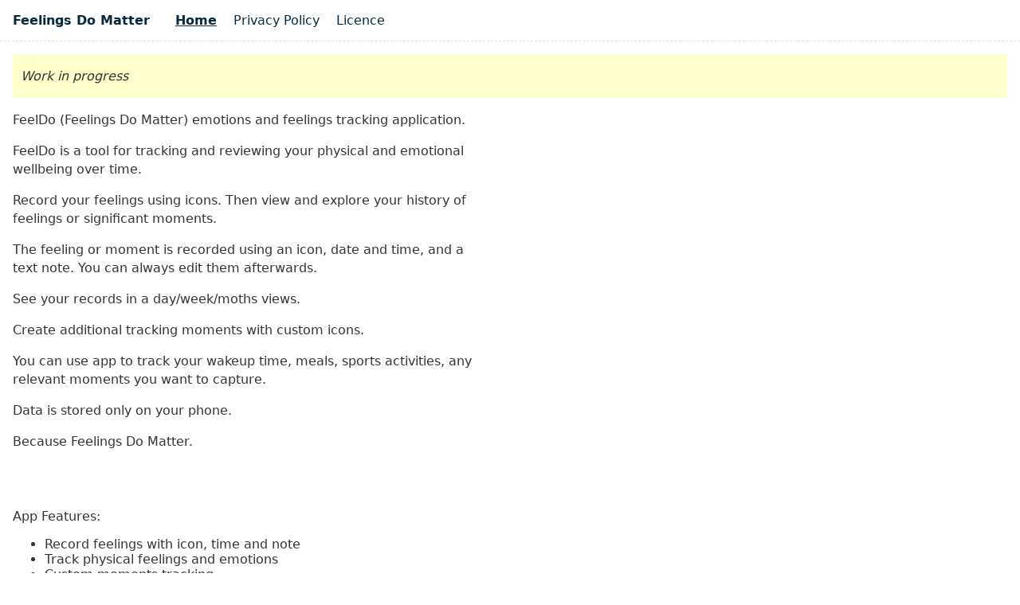

--- FILE ---
content_type: text/html; charset=utf-8
request_url: https://feeldo.prog.lv/
body_size: 676
content:
<!doctype html>
<html lang="en">
  <head>
    <meta charset="utf-8">
    <meta name="viewport" content="width=device-width, initial-scale=1.0">
    <title>Feelings Do Matter</title>
    <meta name="Description" content="Feelings tracker.">
    <link rel="stylesheet" href="/css/index.css">
    <link rel="stylesheet" href="/css/prism-base16-monokai.dark.css">
    <link rel="alternate" href="/feed/feed.xml" type="application/atom+xml" title="Feelings Do Matter">
  </head>
  <body>
    <header>
      <h1 class="home"><a href="/">Feelings Do Matter</a></h1>
      <ul class="nav">
        <li class="nav-item nav-item-active"><a href="/">Home</a></li>
        <li class="nav-item"><a href="/privacy/">Privacy Policy</a></li>
        <li class="nav-item"><a href="/licence/">Licence</a></li>
      </ul>
    </header>

    <main class="tmpl-home">
      <div class="warning">
        <p><em>Work in progress</em></p>
      </div>

      
<p>FeelDo (Feelings Do Matter) emotions and feelings tracking application.</p>

<p>FeelDo is a tool for tracking and reviewing your physical and emotional wellbeing over time.</p>

<p>Record your feelings using icons. Then view and explore your history of feelings or significant moments.</p>

<p>The feeling or moment is recorded using an icon, date and time, and a text note. You can always edit them afterwards.</p>

<p>See your records in a day/week/moths views.</p>

<p>Create additional tracking moments with custom icons.</p>

<p>You can use app to track your wakeup time, meals, sports activities, any relevant moments you want to capture.</p>

<p>Data is stored only on your phone.</p>

<p>Because Feelings Do Matter.</p>

<br/><br/><br/>

App Features:
<ul>
<li>Record feelings with icon, time and note
<li>Track physical feelings and emotions
<li>Custom moments tracking
<li>Show daily, weekly, monthly views
<li>Backup data locally
</ul>

App Screenshots:
<ul>
<li>Intro screen
<li>Add feeling
<li>Day/Week/Month
</ul>

If you have questions or comments, fill the contact form.


    </main>

    <footer></footer>

    <!-- Current page: / -->
  </body>
</html>


--- FILE ---
content_type: text/css; charset=utf-8
request_url: https://feeldo.prog.lv/css/index.css
body_size: 981
content:
:root {
  --red: #C5004A;
  --darkred: #7F0036;
  --lightgray: #e0e0e0;
  --gray: #C0C0C0;
  --darkgray: #333;
  --navy: #17050F;
  --blue: #082840;
  --white: #fff;
}
* {
  box-sizing: border-box;
}
html,
body {
  padding: 0;
  margin: 0;
  font-family: system-ui, sans-serif;
  color: var(--darkgray);
  background-color: var(--white);
}
p:last-child {
  margin-bottom: 0;
}
p,
.tmpl-post li,
img {
  max-width: 37.5em; /* 600px /16 */
}
p,
.tmpl-post li {
  line-height: 1.45;
}
a[href] {
  color: var(--blue);
}
a[href]:visited {
  color: var(--navy);
}
main {
  padding: 1rem;
}
main :first-child {
  margin-top: 0;
}
header {
  border-bottom: 1px dashed var(--lightgray);
}
header:after {
  content: "";
  display: table;
  clear: both;
}
table {
  margin: 1em 0;
}
table td,
table th {
  padding-right: 1em;
}

pre,
code {
  font-family: Consolas, Menlo, Monaco, "Andale Mono WT", "Andale Mono", "Lucida Console", "Lucida Sans Typewriter", "DejaVu Sans Mono", "Bitstream Vera Sans Mono", "Liberation Mono", "Nimbus Mono L", "Courier New", Courier, monospace;
  line-height: 1.5;
}
pre {
  font-size: 14px;
  line-height: 1.375;
  direction: ltr;
  text-align: left;
  white-space: pre;
  word-spacing: normal;
  word-break: normal;
  -moz-tab-size: 2;
  -o-tab-size: 2;
  tab-size: 2;
  -webkit-hyphens: none;
  -moz-hyphens: none;
  -ms-hyphens: none;
  hyphens: none;
  padding: 1em;
  margin: .5em 0;
  background-color: #f6f6f6;
}
.highlight-line {
  display: block;
  padding: 0.125em 1em;
  text-decoration: none; /* override del, ins, mark defaults */
  color: inherit; /* override del, ins, mark defaults */
}

/* allow highlighting empty lines */
.highlight-line:empty:before {
  content: " ";
}
/* avoid double line breaks when using display: block; */
.highlight-line + br {
  display: none;
}

.highlight-line-isdir {
  color: #b0b0b0;
  background-color: #222;
}
.highlight-line-active {
  background-color: #444;
  background-color: hsla(0, 0%, 27%, .8);
}
.highlight-line-add {
  background-color: #45844b;
}
.highlight-line-remove {
  background-color: #902f2f;
}

/* Header */
.home {
  padding: 0 1rem;
  float: left;
  margin: 1rem 0; /* 16px /16 */
  font-size: 1em; /* 16px /16 */
}
.home :link:not(:hover) {
  text-decoration: none;
}

/* Nav */
.nav {
  padding: 0;
  list-style: none;
  float: left;
  margin-left: 1em;
}
.nav-item {
  display: inline-block;
  margin-right: 1em;
}
.nav-item a[href]:not(:hover) {
  text-decoration: none;
}
.nav-item-active {
  font-weight: 700;
  text-decoration: underline;
}

/* Posts list */
.postlist {
  list-style: none;
  padding: 0;
}
.postlist-item {
  counter-increment: start-from -1;
}
.postlist-item:before {
  display: inline-block;
  pointer-events: none;
  content: "" counter(start-from, decimal-leading-zero) ". ";
  line-height: 100%;
  text-align: right;
}
.postlist-date,
.postlist-item:before {
  font-size: 0.8125em; /* 13px /16 */
  color: var(--darkgray);
}
.postlist-date {
  word-spacing: -0.5px;
}
.postlist-link {
  display: inline-block;
  padding: 0.25em 0.1875em; /* 4px 3px /16 */
}
.postlist-item-active .postlist-link {
  font-weight: bold;
}
.tmpl-home .postlist-link {
  font-size: 1.1875em; /* 19px /16 */
  font-weight: 700;
}


/* Tags */
.tag {
  display: inline-block;
  vertical-align: text-top;
  text-transform: uppercase;
  font-size: 0.625em; /* 10px /16 */
  padding: 2px 4px;
  margin-left: 0.8em; /* 8px /10 */
  background-color: var(--red);
  color: var(--white);
  border-radius: 0.25em; /* 3px /12 */
  text-decoration: none;
}
a[href].tag,
a[href].tag:visited {
  color: #fff;
}

/* Warning */
.warning {
  background-color: #ffc;
  padding: 1em 0.625em; /* 16px 10px /16 */
}
.warning ol:only-child {
  margin: 0;
}

/* Direct Links / Markdown Headers */
.direct-link {
  font-family: sans-serif;
  text-decoration: none;
  font-style: normal;
  margin-left: .1em;
}
a[href].direct-link,
a[href].direct-link:visited {
  color: transparent;
}
a[href].direct-link:focus,
a[href].direct-link:focus:visited,
:hover > a[href].direct-link,
:hover > a[href].direct-link:visited {
  color: #aaa;
}
